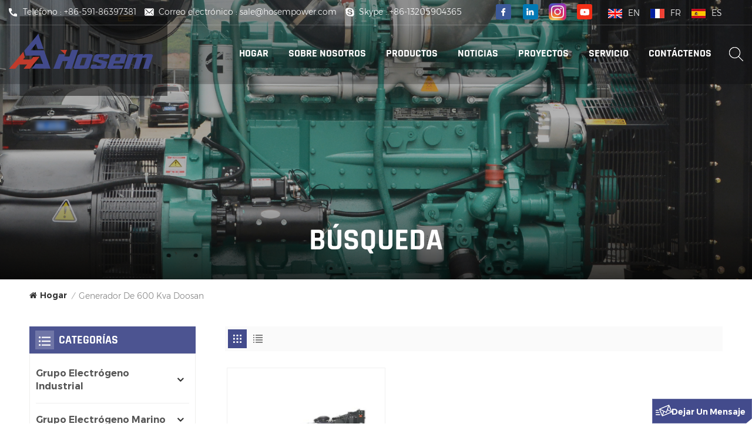

--- FILE ---
content_type: text/html; charset=UTF-8
request_url: https://es.hosempower.com/600-kva-generator-doosan_sp
body_size: 10980
content:
<!DOCTYPE html PUBLIC "-//W3C//DTD XHTML 1.0 Transitional//EN" "http://www.w3.org/TR/xhtml1/DTD/xhtml1-transitional.dtd">
<html xmlns="http://www.w3.org/1999/xhtml">
<head>
    <meta http-equiv="X-UA-Compatible" content="IE=edge">
    <meta name="viewport" content="width=device-width, initial-scale=1.0">
    <meta http-equiv="Content-Type" content="text/html; charset=utf-8" />
    <meta http-equiv="X-UA-Compatible" content="IE=edge,Chrome=1" />
    <meta http-equiv="X-UA-Compatible" content="IE=9" />
    <meta http-equiv="Content-Type" content="text/html; charset=utf-8" />
                <title>Generador de 600 kva Doosan Fabricantes,Generador de 600 kva Doosan Proveedores,Generador de 600 kva Doosan Precio
</title>
        <meta name="keywords" content="China Generador de 600 kva Doosan,Generador de 600 kva Doosan en venta
" />
        <meta name="description" content="En hosempower.com,suministramos Generador de 600 kva Doosan a precios competitivos y de alta calidad. ¡Póngase en contacto con nosotros hoy!
" />
            
                <link rel="canonical" href="https://" />
        <meta property="og:image" content=""/>
            <link href="/uploadfile/userimg/7540fd5e42a4d551ce81e884789a60b8.png" rel="shortcut icon"  />
                <link rel="alternate" hreflang="en" href="https://www.hosempower.com/600-kva-generator-doosan_sp" />
            <link rel="alternate" hreflang="fr" href="https://fr.hosempower.com/600-kva-generator-doosan_sp" />
            <link rel="alternate" hreflang="es" href="https://es.hosempower.com/600-kva-generator-doosan_sp" />
        <link rel="alternate" href="https://www.hosempower.com/600-kva-generator-doosan_sp" hreflang="x-default" />

    <link type="text/css" rel="stylesheet" href="/template/css/bootstrap.css">
    <link type="text/css" rel="stylesheet" href="/template/css/style.css">
    <script type="text/javascript" src="/template/js/jquery-1.8.3.js"></script>
    <script type="text/javascript" src="/js/front/common.js"></script>
    <script type="text/javascript" src="/template/js/bootstrap.min.js"></script>
    <script type="text/javascript" src="/template/js/swiper.min.js"></script>
    <script type="text/javascript" src="/template/js/bootstrap-touch-slider.js"></script>
    <script type="text/javascript">
        //fixed-nav
        $(document).on("scroll",function(){
            if($(document).scrollTop()>20){
                $("header").removeClass("large").addClass("small");
            }
            else{
                $("header").removeClass("small").addClass("large");
            }
        });
    </script>

    <!--[if ie9]
    <script src="/template/js/html5shiv.min.js"></script>
    <script src="/template/js/respond.min.js"></script>
    -->

    <!--[if IE 8]>
    <script src="https://oss.maxcdn.com/libs/html5shiv/3.7.0/html5shiv.js"></script>
    <script src="https://oss.maxcdn.com/libs/respond.js/1.3.0/respond.min.js"></script>
    <![endif]-->

    <script>
        if( /Android|webOS|iPhone|iPad|iPod|BlackBerry|IEMobile|Opera Mini/i.test(navigator.userAgent) ) {
            $(function () {
                $('.phone img').attr("style","");
                $(".phone img").attr("width","");
                $(".phone img").attr("height","");

            })
        }

    </script>
    <!-- Google Tag Manager -->
<script>(function(w,d,s,l,i){w[l]=w[l]||[];w[l].push({'gtm.start':
new Date().getTime(),event:'gtm.js'});var f=d.getElementsByTagName(s)[0],
j=d.createElement(s),dl=l!='dataLayer'?'&l='+l:'';j.async=true;j.src=
'https://www.googletagmanager.com/gtm.js?id='+i+dl;f.parentNode.insertBefore(j,f);
})(window,document,'script','dataLayer','GTM-MKZ99JT');</script>
<!-- End Google Tag Manager --></head>
<body>

<!-- Google Tag Manager (noscript) -->
<noscript><iframe src="https://www.googletagmanager.com/ns.html?id=GTM-MKZ99JT"
height="0" width="0" style="display:none;visibility:hidden"></iframe></noscript>
<!-- End Google Tag Manager (noscript) -->    <header class="large">
    <div class="head_top clearfix">
        <div class="container">
            <div class="clearfix">


                <ul class="head_con">
                    <li>
                        <div class="icon"><i style="background-position: -144px -147px;"></i></div>
                        <p>Teléfono : <a rel="nofollow" href="Tel:+86-591-86397381">+86-591-86397381</a></p>
                    </li>
                                        <li>
                        <div class="icon"><i style="background-position: -174px -147px;"></i></div>
                        <p>Correo electrónico : <a rel="nofollow" target="_blank" href="mailto:sale@hosempower.com">sale@hosempower.com</a></p>
                    </li>
                                                            <li>
                        <div class="icon"><i style="background-position: -201px -147px;"></i></div>
                        <p>Skype : <a rel="nofollow" target="_blank" href="skype:+86-13205904365?chat">+86-13205904365</a></p>
                    </li>
                                    </ul>

                <div class="head_lan">
                                           <a href="https://www.hosempower.com/600-kva-generator-doosan_sp"><img src="/template/images/en.jpg" /><span>en</span></a>
                                           <a href="https://fr.hosempower.com/600-kva-generator-doosan_sp"><img src="/template/images/fr.jpg" /><span>fr</span></a>
                                           <a href="https://es.hosempower.com/600-kva-generator-doosan_sp"><img src="/template/images/es.jpg" /><span>es</span></a>
                                    </div>

                <ul class="social_icons">
                                                                                            <li class=""><a href="https://www.facebook.com/dieselgeneratorsetsupplier" target="_blank" rel="nofollow"><img src="/uploadfile/friendlink/9cc8de86f369145e093f2c2d34b08654.png" /></a></li>
                                                    <li class=""><a href="https://www.linkedin.com/company/fuzhou-hosem-power-co-ltd/" target="_blank" rel="nofollow"><img src="/uploadfile/friendlink/66fb71e707ed1de5c2f819d838ef4df7.png" /></a></li>
                                                    <li class=""><a href=" https://www.instagram.com/invites/contact/?i=12ac84uhkeck6&utm_content=mrd1ubp" target="_blank" rel="nofollow"><img src="/uploadfile/friendlink/a63e4d5dae53557500fa34138802a365.png" /></a></li>
                                                    <li class=""><a href="https://www.youtube.com/channel/UC85jNIqfMMrN5ktjTSWkeXA" target="_blank" rel="nofollow"><img src="/uploadfile/friendlink/bd9f7f9c7b4cacc2dd59c7e3663a4a41.png" /></a></li>
                                                            </ul>

            </div>


        </div>
    </div>
        <div class="header clearfix">
        <div class="container clearfix">
            <div class="">
                <div class="search_box">
                    <div class="attr-nav">
                        <a class="search" href="#"><i></i></a>
                    </div>
                    <div class="top-search clearfix">
                        <div class="input-group">
                            <div class="header_search clearfix">
                                <input name="search_keyword" onkeydown="javascript:enterIn(event);" type="text" class="form-control" placeholder="Búsqueda...">
                                <input  type="submit" class="search_btn btn_search1" value="">
                            </div>
                            <span class="input-group-addon close-search"><i class="fa fa-times"></i></span>
                        </div>
                    </div>
                </div>
                <div class="select">
                    <a href="javascript:;" class="select-trigger" data-modal="modal-lan"><i></i>Consigue una cotización</a>
                </div>

                <!--手机端隐藏-->

                <div class="mainmenu-area">
                    <div class="mainmenu-left visible-lg visible-md">
                        <div class="mainmenu">
                            <nav>
                                <ul class="clearfix">
                                    <li><a href="/">Hogar</a></li>

                                                                            <li><a href="/about-us_d1">Sobre nosotros
</a>
                                                                                      </li>
                                    
                                    <li class="product_menu_list  product_vmegamenu"><a href="/products">productos</a>
                                        <div class="vmegamenu">
                                            <ul class="vmegamenu_box cleafix">
                                                                                                    <li class="has-menu">
                                                        <div class="top">
															<a href="/industrial-generator-set_c1" class="image"><img src="/uploadfile/category/3a47af419ebce7813264874a4a0b56c2.jpg" alt="grupo electrógeno industrial
" ></a>
                                                            <a class="title" href="/industrial-generator-set_c1">grupo electrógeno industrial
</a>
                                                        </div>
                                                                                                                    <ul class="vmegamenu02">
                                                                                                                                    <li><a href="/cummins-generator_c5">Cummins
</a>

                                                                    </li>
                                                                                                                                    <li><a href="/perkins-generator_c6">Perkins
</a>

                                                                    </li>
                                                                                                                                    <li><a href="/deutz-generator_c7">Deutz
</a>

                                                                    </li>
                                                                                                                                    <li><a href="/doosan-generator_c8">Doosan
</a>

                                                                    </li>
                                                                                                                                    <li><a href="/mitsubishi-generator_c9">mitsubishi
</a>

                                                                    </li>
                                                                                                                                    <li><a href="/volvo-generator_c10">volvo
</a>

                                                                    </li>
                                                                                                                                    <li><a href="/isuzu-generator_c11">Isuzu
</a>

                                                                    </li>
                                                                                                                                    <li><a href="/kubota-generator_c12">Kubota
</a>

                                                                    </li>
                                                                                                                                    <li><a href="/sdec-generator_c13">SDEC
</a>

                                                                    </li>
                                                                                                                                    <li><a href="/weichai-generator_c14">Weichai
</a>

                                                                    </li>
                                                                                                                                    <li><a href="/faw-generator_c15">FAW
</a>

                                                                    </li>
                                                                                                                                    <li><a href="/yangdong-generator_c28">yangdong
</a>

                                                                    </li>
                                                                                                                                    <li><a href="/ricardo-generator_c16">ricardo
</a>

                                                                    </li>
                                                                                                                            </ul>
                                                                                                            </li>
                                                                                                    <li class="has-menu">
                                                        <div class="top">
															<a href="/marine-generator-set_c2" class="image"><img src="/uploadfile/category/7c23f8f55b15758018925858d07a3b11.jpg" alt="grupo electrógeno marino
" ></a>
                                                            <a class="title" href="/marine-generator-set_c2">grupo electrógeno marino
</a>
                                                        </div>
                                                                                                                    <ul class="vmegamenu02">
                                                                                                                                    <li><a href="/cummins-marine-generator_c17">Cummins
</a>

                                                                    </li>
                                                                                                                                    <li><a href="/yanmar-marine-generator_c19">Yanmar
</a>

                                                                    </li>
                                                                                                                                    <li><a href="/weichai-marine-generator_c18">Weichai
</a>

                                                                    </li>
                                                                                                                                    <li><a href="/raywin-marine-generator_c22">Raywin
</a>

                                                                    </li>
                                                                                                                            </ul>
                                                                                                            </li>
                                                                                                    <li class="has-menu">
                                                        <div class="top">
															<a href="/portable-generator-set_c3" class="image"><img src="/uploadfile/category/185e51c0f625f860e888bfdcccc32b49.jpg" alt="grupo electrógeno portátil
" ></a>
                                                            <a class="title" href="/portable-generator-set_c3">grupo electrógeno portátil
</a>
                                                        </div>
                                                                                                                    <ul class="vmegamenu02">
                                                                                                                                    <li><a href="/petrol-0-7kw-10kw_c21">Gasolina 0,7kW-10kW
</a>

                                                                    </li>
                                                                                                                                    <li><a href="/diesel-2-8kw-10kw_c20">Diésel 2,8kW-10kW
</a>

                                                                    </li>
                                                                                                                            </ul>
                                                                                                            </li>
                                                                                                    <li class="has-menu">
                                                        <div class="top">
															<a href="/customized-generator-set_c4" class="image"><img src="/uploadfile/category/fb4127574bcf4e168a1f26cb4f4e2563.jpg" alt="grupo electrógeno personalizado
" ></a>
                                                            <a class="title" href="/customized-generator-set_c4">grupo electrógeno personalizado
</a>
                                                        </div>
                                                                                                                    <ul class="vmegamenu02">
                                                                                                                                    <li><a href="/high-voltage-generator_c23">Alto voltaje
</a>

                                                                    </li>
                                                                                                                                    <li><a href="/parallel-generator_c24">Paralela
</a>

                                                                    </li>
                                                                                                                                    <li><a href="/mobile-trailer-generator_c26">Tráiler móvil
</a>

                                                                    </li>
                                                                                                                                    <li><a href="/super-silent-generator_c25">Súper silencioso
</a>

                                                                    </li>
                                                                                                                                    <li><a href="/containerized-generator_c27">en contenedores
</a>

                                                                    </li>
                                                                                                                            </ul>
                                                                                                            </li>
                                                                                            </ul>
                                        </div>
                                    </li>

                                                                        <li><a href="/news_nc1">Noticias
</a>
                                                                            </li>

                                                                        <li><a href="/projects_nc2">Proyectos
</a>
                                                                            </li>

                                                                            <li><a href="/service_d3">Servicio
</a>
                                                                                            <ul class="vmegamenu">
                                                                                                            <li><a href="/data-center_d19">Centro de datos
</a></li>
                                                                                                            <li><a href="/frequent-asked-question_d20">Frequent Asked Question</a></li>
                                                                                                    </ul>
                                                                                    </li>
                                                                                                                <li><a href="/contact-us_d2">Contáctenos
</a>
                                                                                    </li>
                                                                    </ul>
                            </nav>
                        </div>
                    </div>
                </div>
                <!---->
                                    <div id="logo">
                                                    <a href="/"><img alt="Fuzhou Hosem Power Co., Ltd." src="/uploadfile/userimg/0ab56af45b520d80dab6e692620cdf4f.png" /></a>
                                            </div>
                    
                <div class="wrapper">
                    <nav id="main-nav">
                        <ul class="first-nav">
                            <li><a href="/">Hogar</a></li>
                        </ul>
                        <ul class="second-nav">
                                                            <li><a href="/about-us_d1">Sobre nosotros
</a>
                                                                    </li>
                            
                            <li><a href="/products">productos</a>
                                <ul class="nav_child">
                                                                            <li>
                                            <a href="/industrial-generator-set_c1">grupo electrógeno industrial
</a>
                                                                                            <ul>
                                                                                                            <li><a href="/cummins-generator_c5">Cummins
</a></li>
                                                                                                            <li><a href="/perkins-generator_c6">Perkins
</a></li>
                                                                                                            <li><a href="/deutz-generator_c7">Deutz
</a></li>
                                                                                                            <li><a href="/doosan-generator_c8">Doosan
</a></li>
                                                                                                            <li><a href="/mitsubishi-generator_c9">mitsubishi
</a></li>
                                                                                                            <li><a href="/volvo-generator_c10">volvo
</a></li>
                                                                                                            <li><a href="/isuzu-generator_c11">Isuzu
</a></li>
                                                                                                            <li><a href="/kubota-generator_c12">Kubota
</a></li>
                                                                                                            <li><a href="/sdec-generator_c13">SDEC
</a></li>
                                                                                                            <li><a href="/weichai-generator_c14">Weichai
</a></li>
                                                                                                            <li><a href="/faw-generator_c15">FAW
</a></li>
                                                                                                            <li><a href="/yangdong-generator_c28">yangdong
</a></li>
                                                                                                            <li><a href="/ricardo-generator_c16">ricardo
</a></li>
                                                                                                    </ul>
                                                                                    </li>
                                                                            <li>
                                            <a href="/marine-generator-set_c2">grupo electrógeno marino
</a>
                                                                                            <ul>
                                                                                                            <li><a href="/cummins-marine-generator_c17">Cummins
</a></li>
                                                                                                            <li><a href="/yanmar-marine-generator_c19">Yanmar
</a></li>
                                                                                                            <li><a href="/weichai-marine-generator_c18">Weichai
</a></li>
                                                                                                            <li><a href="/raywin-marine-generator_c22">Raywin
</a></li>
                                                                                                    </ul>
                                                                                    </li>
                                                                            <li>
                                            <a href="/portable-generator-set_c3">grupo electrógeno portátil
</a>
                                                                                            <ul>
                                                                                                            <li><a href="/petrol-0-7kw-10kw_c21">Gasolina 0,7kW-10kW
</a></li>
                                                                                                            <li><a href="/diesel-2-8kw-10kw_c20">Diésel 2,8kW-10kW
</a></li>
                                                                                                    </ul>
                                                                                    </li>
                                                                            <li>
                                            <a href="/customized-generator-set_c4">grupo electrógeno personalizado
</a>
                                                                                            <ul>
                                                                                                            <li><a href="/high-voltage-generator_c23">Alto voltaje
</a></li>
                                                                                                            <li><a href="/parallel-generator_c24">Paralela
</a></li>
                                                                                                            <li><a href="/mobile-trailer-generator_c26">Tráiler móvil
</a></li>
                                                                                                            <li><a href="/super-silent-generator_c25">Súper silencioso
</a></li>
                                                                                                            <li><a href="/containerized-generator_c27">en contenedores
</a></li>
                                                                                                    </ul>
                                                                                    </li>
                                    
                                </ul>
                            </li>

                                                            <li><a href="/service_d3">Servicio
</a>
                                                                            <ul class="nav_child">
                                                                                            <li><a href="/data-center_d19">Centro de datos
</a></li>
                                                                                            <li><a href="/frequent-asked-question_d20">Frequent Asked Question</a></li>
                                                                                    </ul>
                                                                    </li>
                            
                                                            <li><a href="/10-_d4">10+
</a>
                                                                    </li>
                            
                            <li><a href="/products">productos</a>
                                <ul class="nav_child">
                                                                            <li>
                                            <a href="/industrial-generator-set_c1">grupo electrógeno industrial
</a>
                                                                                            <ul>
                                                                                                            <li><a href="/cummins-generator_c5">Cummins
</a></li>
                                                                                                            <li><a href="/perkins-generator_c6">Perkins
</a></li>
                                                                                                            <li><a href="/deutz-generator_c7">Deutz
</a></li>
                                                                                                            <li><a href="/doosan-generator_c8">Doosan
</a></li>
                                                                                                            <li><a href="/mitsubishi-generator_c9">mitsubishi
</a></li>
                                                                                                            <li><a href="/volvo-generator_c10">volvo
</a></li>
                                                                                                            <li><a href="/isuzu-generator_c11">Isuzu
</a></li>
                                                                                                            <li><a href="/kubota-generator_c12">Kubota
</a></li>
                                                                                                            <li><a href="/sdec-generator_c13">SDEC
</a></li>
                                                                                                            <li><a href="/weichai-generator_c14">Weichai
</a></li>
                                                                                                            <li><a href="/faw-generator_c15">FAW
</a></li>
                                                                                                            <li><a href="/yangdong-generator_c28">yangdong
</a></li>
                                                                                                            <li><a href="/ricardo-generator_c16">ricardo
</a></li>
                                                                                                    </ul>
                                                                                    </li>
                                                                            <li>
                                            <a href="/marine-generator-set_c2">grupo electrógeno marino
</a>
                                                                                            <ul>
                                                                                                            <li><a href="/cummins-marine-generator_c17">Cummins
</a></li>
                                                                                                            <li><a href="/yanmar-marine-generator_c19">Yanmar
</a></li>
                                                                                                            <li><a href="/weichai-marine-generator_c18">Weichai
</a></li>
                                                                                                            <li><a href="/raywin-marine-generator_c22">Raywin
</a></li>
                                                                                                    </ul>
                                                                                    </li>
                                                                            <li>
                                            <a href="/portable-generator-set_c3">grupo electrógeno portátil
</a>
                                                                                            <ul>
                                                                                                            <li><a href="/petrol-0-7kw-10kw_c21">Gasolina 0,7kW-10kW
</a></li>
                                                                                                            <li><a href="/diesel-2-8kw-10kw_c20">Diésel 2,8kW-10kW
</a></li>
                                                                                                    </ul>
                                                                                    </li>
                                                                            <li>
                                            <a href="/customized-generator-set_c4">grupo electrógeno personalizado
</a>
                                                                                            <ul>
                                                                                                            <li><a href="/high-voltage-generator_c23">Alto voltaje
</a></li>
                                                                                                            <li><a href="/parallel-generator_c24">Paralela
</a></li>
                                                                                                            <li><a href="/mobile-trailer-generator_c26">Tráiler móvil
</a></li>
                                                                                                            <li><a href="/super-silent-generator_c25">Súper silencioso
</a></li>
                                                                                                            <li><a href="/containerized-generator_c27">en contenedores
</a></li>
                                                                                                    </ul>
                                                                                    </li>
                                    
                                </ul>
                            </li>

                                                        <li><a href="/news_nc1">Noticias
</a>
                                                            </li>

                                                        <li><a href="/projects_nc2">Proyectos
</a>
                                                            </li>

                                                            <li><a href="/service_d3">Servicio
</a>
                                                                            <ul class="nav_child">
                                                                                            <li><a href="/data-center_d19">Centro de datos
</a></li>
                                                                                            <li><a href="/frequent-asked-question_d20">Frequent Asked Question</a></li>
                                                                                    </ul>
                                                                    </li>
                            
                                                            <li><a href="/contact-us_d2">Contáctenos
</a>
                                                                    </li>
                                                    </ul>
                        <ul class="select_contact">
                            <li><a rel="nofollow" href="/contact-us_d2" class="main_more">Consigue una cotización</a></li>
                        </ul>
                        <ul class="select_lan clearfix">
                            <li class="title">Seleccione el idioma <i class="fa fa-angle-double-down"></i></li>
                                                            <li><a href="https://www.hosempower.com/600-kva-generator-doosan_sp"><img src="/template/images/en.jpg" /><p>English</p></a></li>
                                                            <li><a href="https://fr.hosempower.com/600-kva-generator-doosan_sp"><img src="/template/images/fr.jpg" /><p>français</p></a></li>
                                                            <li><a href="https://es.hosempower.com/600-kva-generator-doosan_sp"><img src="/template/images/es.jpg" /><p>español</p></a></li>
                                                    </ul>
                        <ul class="social_icons">
                            <li class="title">Cuota <i class="fa fa-angle-double-down"></i></li>
                                                                                                                            <li><a href="https://www.facebook.com/dieselgeneratorsetsupplier" target="_blank" rel="nofollow"><img src="/uploadfile/friendlink/9cc8de86f369145e093f2c2d34b08654.png" /></a></li>
                                                                    <li><a href="https://www.linkedin.com/company/fuzhou-hosem-power-co-ltd/" target="_blank" rel="nofollow"><img src="/uploadfile/friendlink/66fb71e707ed1de5c2f819d838ef4df7.png" /></a></li>
                                                                    <li><a href=" https://www.instagram.com/invites/contact/?i=12ac84uhkeck6&utm_content=mrd1ubp" target="_blank" rel="nofollow"><img src="/uploadfile/friendlink/a63e4d5dae53557500fa34138802a365.png" /></a></li>
                                                                    <li><a href="https://www.youtube.com/channel/UC85jNIqfMMrN5ktjTSWkeXA" target="_blank" rel="nofollow"><img src="/uploadfile/friendlink/bd9f7f9c7b4cacc2dd59c7e3663a4a41.png" /></a></li>
                                                                                    </ul>
                    </nav>

                    <a class="toggle">
                        <span></span>
                        <span></span>
                        <span></span>
                    </a>
                </div>


            </div>
        </div>
    </div>

</header>
<!--手机端隐藏-->
<div class="select-modal" id="modal-lan">
    <div class="select-content">
        <div class="main clearfix">
            <div class="select_image col-sm-6 col-xs-12">
                <img src="/template/images/inquiry_img.jpg" alt="">
            </div>
            <div class="send_column col-sm-6 col-xs-12">
                <div class="select_title">
                    <em>Dejar un mensaje
</em>
                    <div class="text">Si está interesado en nuestros productos y desea conocer más detalles, deje un mensaje aquí, le responderemos tan pronto como podamos.
</div>
                </div>
                <form role="form" action="/inquiry/addinquiry" method="post" name="email_form" id="email_form2">
                    <input type="hidden" name="msg_title" value="Leave a Message" class="meInput" />
                    <input type="hidden" name="msg_fromurl" value="/600-kva-generator-doosan_sp" class="meInput" />
                    <ul class="clearfix">
                        <li class="">
                            <span class="ms_e"><input type="text" name="msg_email" id="msg_email" class="meInput" placeholder="* Tu correo electrónico :"></span>
                        </li>
                        <li class="">
                            <span class="ms_p"><input type="text" name="msg_tel" id="msg_phone" class="meInput" placeholder="Teléfono/Whatsapp"></span>
                        </li>
                        <li class=" meText">
                            <span class="ms_m"><textarea id="meText" placeholder="* Ingrese los detalles del producto (como color, tamaño, materiales, etc.) y otros requisitos específicos para recibir una cotización precisa.
" maxlength="3000" name="msg_content"></textarea></span>
                        </li>
                                                <div class="clearfix"></div>
                    </ul>
                    <span class="send"><input type="submit" value="">Enviar
</span>
                </form>
            </div>
        </div>
        <button class="select-close"><i></i></button>
    </div>
</div>
<div class="select-overlay"></div>
<!---->
<div class="height"></div>    <div class="page_banner">
        <div class="ovrly"></div>
            
                        <a href="javascript:void(0);"></a>
            <img src="/uploadfile/bannerimg/1657786679731.jpg" alt="Engaging in Generator More Than 15 Years">
                    <div class="main_title">
            <div class="container">
                <div class="row">
                    <em>Búsqueda</em>
                </div>
            </div>
        </div>
    </div>

    <div class="page_section clearfix">
        <div class="container">
            <div class="row">
                <div class="breadcrumb clearfix">
                    <a class="home" href="/" title="Return to Home"><i class="fa fa-home"></i>Hogar</a>
                    <i>/</i>
                    <h2>Generador de 600 kva Doosan</h2>
                </div>
            </div>
        </div>
        <div class="container">
            <div class="row">
                <div class="page-right clearfix">
                                                                <div class="main">
                            <div id="cbp-vm" class="cbp-vm-switcher cbp-vm-view-grid">
                                <div class="cbp-vm-options clearfix">
                                    <a href="#" class="cbp-vm-icon cbp-vm-grid cbp-vm-selected" data-view="cbp-vm-view-grid">
                                        <svg fill="currentColor" preserveAspectRatio="xMidYMid meet" height="1em" width="1em" viewBox="0 0 16 16" title="Grid" style="vertical-align:middle"><title>Grid</title><g><path d="M1,3.80447821 L1,1 L3.80447821,1 L3.80447821,3.80447821 L1,3.80447821 Z M6.5977609,3.80447821 L6.5977609,1 L9.4022391,1 L9.4022391,3.80447821 L6.5977609,3.80447821 Z M12.1955218,3.80447821 L12.1955218,1 L15,1 L15,3.80447821 L12.1955218,3.80447821 Z M1,9.4022391 L1,6.59706118 L3.80447821,6.59706118 L3.80447821,9.4022391 L1,9.4022391 Z M6.5977609,9.4022391 L6.5977609,6.5977609 L9.4022391,6.5977609 L9.4022391,9.4022391 L6.5977609,9.4022391 Z M12.1955218,9.4022391 L12.1955218,6.59706118 L15,6.59706118 L15,9.4022391 L12.1955218,9.4022391 Z M1,14.9993003 L1,12.1948221 L3.80447821,12.1948221 L3.80447821,14.9993003 L1,14.9993003 Z M6.5977609,14.9993003 L6.5977609,12.1948221 L9.4022391,12.1948221 L9.4022391,14.9993003 L6.5977609,14.9993003 Z M12.1955218,14.9993003 L12.1955218,12.1948221 L15,12.1948221 L15,14.9993003 L12.1955218,14.9993003 Z"></path></g></svg>
                                    </a>
                                    <a href="#" class="cbp-vm-icon cbp-vm-list" data-view="cbp-vm-view-list">
                                        <svg fill="currentColor" preserveAspectRatio="xMidYMid meet" height="1em" width="1em" viewBox="0 0 16 16" title="List" style="vertical-align:middle"><title>List</title><g><path d="M0,3 L0,1 L2,1 L2,3 L0,3 Z M0,7 L0,5 L2,5 L2,7 L0,7 Z M0,11 L0,9 L2,9 L2,11 L0,11 Z M0,15 L0,13 L2,13 L2,15 L0,15 Z M4,3 L4,1 L16,1 L16,3 L4,3 Z M4,7 L4,5 L16,5 L16,7 L4,7 Z M4,11 L4,9 L16,9 L16,11 L4,11 Z M4,15 L4,13 L16,13 L16,15 L4,15 Z"></path></g></svg>
                                    </a>
                                </div>

                                <ul class="wow clearfix">
                                                                            <li class="wow"><div class="clearfix">
                                                <div class="border"></div>
                                                <div class="cbp-vm-image">
                                                    <a class="link" href="/open-type-diesel-generator-set-powered-by-doosan_p13.html"></a>
                                                    <img alt="Doosan genset open fream" src="/uploadfile/202207/05/92697b9310fa72ce725245f5ec9fff3a_small.jpg" />                                                    <div class="cbp-vm-details"><ol>
 <li style="line-height: 2; text-align: justify;">
  <span style="font-family: arial, helvetica, sans-serif; font-size: 14px;">
   Montaje por Cummins motor nuevo a estrenar y alternador monorodamiento a estrenar con IP23, clase H. Opciones alternador Marcas: Stamford, Leroy Somer, Marathon, Mecc Alte, Hosem, etc.
  </span>
 </li>
 <li style="line-height: 2; text-align: justify;">
  <span style="font-family: arial, helvetica, sans-serif; font-size: 14px;">
   Acero resistente como placa base con depósito de combustible de 8 horas de funcionamiento.
  </span>
 </li>
 <li style="line-height: 2; text-align: justify;">
  <span style="font-family: arial, helvetica, sans-serif; font-size: 14px;">
   El nivel de ruido extremadamente bajo, la cubierta está hecha de chapa laminada en frío de 2 mm, rellena con silenciador de algodón ignífugo de 3 cm de espesor, grupo electrógeno completo con silenciador de tipo industrial de alta resistencia con fuelle y codo flexibles.
  </span>
 </li>
 <li style="line-height: 2; text-align: justify;">
  <span style="font-family: arial, helvetica, sans-serif; font-size: 14px;">
   Amortiguador de vibraciones entre motor/alternador y bastidor base
  </span>
 </li>
 <li style="line-height: 2; text-align: justify;">
  <span style="font-family: arial, helvetica, sans-serif; font-size: 14px;">
   Disyuntor de 3 polos.
  </span>
 </li>
 <li style="line-height: 2; text-align: justify;">
  <span style="font-family: arial, helvetica, sans-serif; font-size: 14px;">
   Opciones Marcas de controladores: UK Deepsea, Czech ComAp, CN Smartgen, etc.
  </span>
 </li>
 <li style="line-height: 2; text-align: justify;">
  <span style="font-family: arial, helvetica, sans-serif; font-size: 14px;">
   Función de protección de rango completo y función de apagado de alarma
  </span>
 </li>
 <li style="line-height: 2; text-align: justify;">
  <span style="font-family: arial, helvetica, sans-serif; font-size: 14px;">
   Cumple con la norma nacional ISO8528 y la norma de calidad ISO9001.
  </span>
 </li>
</ol>
</div>

                                                </div>
                                                <div class="cbp-list-center clearfix">
                                                    <div class="cbp-list-left">
                                                        <a class="cbp-title" href="/open-type-diesel-generator-set-powered-by-doosan_p13.html">Grupo electrógeno diésel de tipo abierto con tecnología Doosan
</a>
                                                                                                                                                                            <ul class="post_blog_tag">
                                                                <p><i class="fa fa-tags"></i>Etiquetas :</p>
                                                                                                                                    <li><a href="/doosan-generator_sp">Generador Doosan</a></li>
                                                                                                                                    <li><a href="/industrial-gen-set-doosan-engine_sp">Motor doosan de grupo electrógeno industrial</a></li>
                                                                                                                                    <li><a href="/prime-power-generator-500kw_sp">generador de energía principal 500kW</a></li>
                                                                                                                                    <li><a href="/750-kva-generator-doosan_sp">Generador de 750 kva Doosan</a></li>
                                                                                                                                    <li><a href="/600-kva-generator-doosan_sp">Generador de 600 kva Doosan</a></li>
                                                                                                                                    <li><a href="/dg-generator-doosan-south-korean_sp">generador dg doosan corea del sur</a></li>
                                                                                                                            </ul>
                                                                                                                <div class="more"><a class="main_more" href="/open-type-diesel-generator-set-powered-by-doosan_p13.html">Ver detalles</a></div>
                                                    </div>
                                                </div>
                                            </div></li>
                                    
                                </ul>
                            </div>
                        </div>
                        <script type="text/javascript" src="/template/js/cbpViewModeSwitch.js"></script>
                                        <div class="page_num clearfix">
                        

                                                 <p>Un total de <strong>1</strong> paginas</p>
                    </div>
                </div>
                <div class="page-left clearfix">
    <div class="left_fixed"><div class="left_fixed_box">
            <div id="right_column" class="left-cat column clearfix">
                <section class="block blockcms column_box">
                    <div class="fot_title"><em>Categorías</em><span></span><i class="column_icon_toggle icon-plus-sign"></i></div>
                    <div class="block_content toggle_content">
                        <ul class="mtree">
                                                            <li ><b></b>
                                    <div>
                                        <a class="title" href="/industrial-generator-set_c1">grupo electrógeno industrial
</a>
                                    </div>

                                                                            <ul>
                                                                                            <li><b></b><a href="/cummins-generator_c5">Cummins
</a>
                                                                                                    </li>
                                                                                            <li><b></b><a href="/perkins-generator_c6">Perkins
</a>
                                                                                                    </li>
                                                                                            <li><b></b><a href="/deutz-generator_c7">Deutz
</a>
                                                                                                    </li>
                                                                                            <li><b></b><a href="/doosan-generator_c8">Doosan
</a>
                                                                                                    </li>
                                                                                            <li><b></b><a href="/mitsubishi-generator_c9">mitsubishi
</a>
                                                                                                    </li>
                                                                                            <li><b></b><a href="/volvo-generator_c10">volvo
</a>
                                                                                                    </li>
                                                                                            <li><b></b><a href="/isuzu-generator_c11">Isuzu
</a>
                                                                                                    </li>
                                                                                            <li><b></b><a href="/kubota-generator_c12">Kubota
</a>
                                                                                                    </li>
                                                                                            <li><b></b><a href="/sdec-generator_c13">SDEC
</a>
                                                                                                    </li>
                                                                                            <li><b></b><a href="/weichai-generator_c14">Weichai
</a>
                                                                                                    </li>
                                                                                            <li><b></b><a href="/faw-generator_c15">FAW
</a>
                                                                                                    </li>
                                                                                            <li><b></b><a href="/yangdong-generator_c28">yangdong
</a>
                                                                                                    </li>
                                                                                            <li><b></b><a href="/ricardo-generator_c16">ricardo
</a>
                                                                                                    </li>
                                                                                    </ul>
                                                                    </li>
                                                            <li ><b></b>
                                    <div>
                                        <a class="title" href="/marine-generator-set_c2">grupo electrógeno marino
</a>
                                    </div>

                                                                            <ul>
                                                                                            <li><b></b><a href="/cummins-marine-generator_c17">Cummins
</a>
                                                                                                    </li>
                                                                                            <li><b></b><a href="/yanmar-marine-generator_c19">Yanmar
</a>
                                                                                                    </li>
                                                                                            <li><b></b><a href="/weichai-marine-generator_c18">Weichai
</a>
                                                                                                    </li>
                                                                                            <li><b></b><a href="/raywin-marine-generator_c22">Raywin
</a>
                                                                                                    </li>
                                                                                    </ul>
                                                                    </li>
                                                            <li ><b></b>
                                    <div>
                                        <a class="title" href="/portable-generator-set_c3">grupo electrógeno portátil
</a>
                                    </div>

                                                                            <ul>
                                                                                            <li><b></b><a href="/petrol-0-7kw-10kw_c21">Gasolina 0,7kW-10kW
</a>
                                                                                                    </li>
                                                                                            <li><b></b><a href="/diesel-2-8kw-10kw_c20">Diésel 2,8kW-10kW
</a>
                                                                                                    </li>
                                                                                    </ul>
                                                                    </li>
                                                            <li ><b></b>
                                    <div>
                                        <a class="title" href="/customized-generator-set_c4">grupo electrógeno personalizado
</a>
                                    </div>

                                                                            <ul>
                                                                                            <li><b></b><a href="/high-voltage-generator_c23">Alto voltaje
</a>
                                                                                                    </li>
                                                                                            <li><b></b><a href="/parallel-generator_c24">Paralela
</a>
                                                                                                    </li>
                                                                                            <li><b></b><a href="/mobile-trailer-generator_c26">Tráiler móvil
</a>
                                                                                                    </li>
                                                                                            <li><b></b><a href="/super-silent-generator_c25">Súper silencioso
</a>
                                                                                                    </li>
                                                                                            <li><b></b><a href="/containerized-generator_c27">en contenedores
</a>
                                                                                                    </li>
                                                                                    </ul>
                                                                    </li>
                                                    </ul>
                    </div>
                </section>
            </div>
            <script type="text/javascript" src="/template/js/left-mtree.js"></script>
                        <div class="left-adv clearfix hidden-xs" style="background-image:url(/uploadfile/single/6d30f1036fcc39b3b70ad84c481a8080.jpg)">
                <div class="ovrly"></div>
                <div class="main">
                    <a href="/contact-us_d2" class="title">como podemos ayudarte
</a>
                    <div class="text">
 Puede ponerse en contacto con nosotros de cualquier manera que sea conveniente para usted. Estamos disponibles 24/7 a través de correo electrónico o teléfono.

</div>
                    <a href="/contact-us_d2" class="main_more">Contáctenos</a>
                </div>
            </div>
            <div id="right_column" class="left-pro column clearfix">
                <section class="block blockcms column_box">
                    <div class="fot_title"><span></span><em>nuevos productos</em><i class="column_icon_toggle icon-plus-sign"></i></div>
                    <div class="block_content toggle_content">
                        <ul class="list clearfix">
                                                            <li><div class="box clearfix">
                                        <a class="image" href="/soundproof-diesel-generator-powered-by-cummins_p8.html"><img alt="Cummins generator set" src="/uploadfile/202206/29/76774aedf94f5e7c67a3fe17672accf9_small.jpg" /></a>
                                        <div class="main">
                                            <a href="/soundproof-diesel-generator-powered-by-cummins_p8.html" class="title">Generador diesel insonorizado impulsado por Cummins
</a>
                                            <a rel="nofollow" href="/soundproof-diesel-generator-powered-by-cummins_p8.html" class="more"><i></i></a>
                                        </div>
                                    </div></li>
                                                            <li><div class="box clearfix">
                                        <a class="image" href="/sound-proof-diesel-generator-powered-by-deutz_p7.html"><img alt="Grupo electrógeno Deutz" src="/uploadfile/202208/03/1ea32dbb77e6d6463880a18158ecf69e_small.jpg" /></a>
                                        <div class="main">
                                            <a href="/sound-proof-diesel-generator-powered-by-deutz_p7.html" class="title">Generador diésel a prueba de sonido con tecnología Deutz
</a>
                                            <a rel="nofollow" href="/sound-proof-diesel-generator-powered-by-deutz_p7.html" class="more"><i></i></a>
                                        </div>
                                    </div></li>
                                                            <li><div class="box clearfix">
                                        <a class="image" href="/soundproof-diesel-generator-set-powered-by-isuzu_p4.html"><img alt="20kVA 30kVA 50kVA Isuzu Generator" src="/uploadfile/202208/03/c4ee683280d6fcfee4cab53203c02008_small.jpg" /></a>
                                        <div class="main">
                                            <a href="/soundproof-diesel-generator-set-powered-by-isuzu_p4.html" class="title">Grupo electrógeno diesel insonorizado impulsado por Isuzu
</a>
                                            <a rel="nofollow" href="/soundproof-diesel-generator-set-powered-by-isuzu_p4.html" class="more"><i></i></a>
                                        </div>
                                    </div></li>
                                                            <li><div class="box clearfix">
                                        <a class="image" href="/open-type-diesel-generator-powered-by-sdec_p1.html"><img alt="Genset SDEC" src="/uploadfile/202207/01/b9af085fed91d6023c68d3eb2ea83851_small.jpg" /></a>
                                        <div class="main">
                                            <a href="/open-type-diesel-generator-powered-by-sdec_p1.html" class="title">Generador diésel de tipo abierto alimentado por SDEC
</a>
                                            <a rel="nofollow" href="/open-type-diesel-generator-powered-by-sdec_p1.html" class="more"><i></i></a>
                                        </div>
                                    </div></li>
                                                            <li><div class="box clearfix">
                                        <a class="image" href="/soundproof-diesel-generator-set-powered-by-yangdong_p9.html"><img alt="Yangdong Genset 20kVA 30kVA 50kVA" src="/uploadfile/202207/01/fa2819649be3fbb1feba0c45b5cde02c_small.jpg" /></a>
                                        <div class="main">
                                            <a href="/soundproof-diesel-generator-set-powered-by-yangdong_p9.html" class="title">Grupo electrógeno diesel insonorizado alimentado por Yangdong
</a>
                                            <a rel="nofollow" href="/soundproof-diesel-generator-set-powered-by-yangdong_p9.html" class="more"><i></i></a>
                                        </div>
                                    </div></li>
                            
                        </ul>

                    </div>
                </section>
            </div>
        </div></div>
</div>            </div>
        </div>
    </div>
<div class="quote_content">
    <div class="container">
        <div class="row">
            <div class="quote_box">
                <div class="text">Sean cuales sean sus necesidades, nuestro equipo garantizará que su negocio esté siempre en funcionamiento.</div>
                <a href="/contact-us_d2" class="main_more">Consigue una cotización</a>

            </div>
        </div>
    </div>
</div>

<div class="footer clearfix">

    <div class="footer_content clearfix" style="background-image: url(/uploadfile/bannerimg/1655971197979935647.jpg)">
        <div class="fot_logoW">
            <div class="container">
                                <div class="fot_logo">
                    <a href="/" class="logo_imgs"><img src="/uploadfile/single/024671a486c9f62b1cbe6aa736aadad9.png"></a>
                    <div class="text">
 Explore nuestra selección de motores y generadores industriales de alta calidad que están en stock y listos para enviar. Sean cuales sean sus necesidades, nuestro equipo garantizará que su negocio esté siempre en funcionamiento.

</div>

                </div>
            </div>
        </div>
        <div class="container">
            <div class="row clearfix">
                                <div id="right_column" class="fot_sub clearfix">
                    <div class="fot_title"><em>Suscríbete a nosotros
</em></div>
                    <div class="text">
 Siga leyendo, manténgase informado, suscríbase y lo invitamos a que nos diga lo que piensa.

</div>
                    <div class="letter-input clearfix">
                        <input name="textfield" id="user_email" type="text" class="fot_input" placeholder="Tu correo electrónico ..." >
                        <input type="button" value="" onclick="add_email_list();" class="send">
                    </div>
                    <script>
                        var email = document.getElementById('user_email');
                        function add_email_list()
                        {
                            $.ajax({
                                url: "/common/ajax/addtoemail/emailname/" + email.value,
                                type: 'GET',
                                success: function(info) {
                                    if (info == 1) {
                                        alert('Successfully!');
                                    } else {
                                        alert('lost!');
                                    }
                                }
                            });
                        }
                    </script>
                    <ul class="social_icons">
                                                                                                            <li><a href="https://www.facebook.com/dieselgeneratorsetsupplier" target="_blank" rel="nofollow"><img src="/uploadfile/friendlink/9cc8de86f369145e093f2c2d34b08654.png" /></a></li>
                                                            <li><a href="https://www.linkedin.com/company/fuzhou-hosem-power-co-ltd/" target="_blank" rel="nofollow"><img src="/uploadfile/friendlink/66fb71e707ed1de5c2f819d838ef4df7.png" /></a></li>
                                                            <li><a href=" https://www.instagram.com/invites/contact/?i=12ac84uhkeck6&utm_content=mrd1ubp" target="_blank" rel="nofollow"><img src="/uploadfile/friendlink/a63e4d5dae53557500fa34138802a365.png" /></a></li>
                                                            <li><a href="https://www.youtube.com/channel/UC85jNIqfMMrN5ktjTSWkeXA" target="_blank" rel="nofollow"><img src="/uploadfile/friendlink/bd9f7f9c7b4cacc2dd59c7e3663a4a41.png" /></a></li>
                                                                        </ul>



                </div>
                <div class="fot_tag clearfix">
                    <div class="fot_title"><em>Etiquetas calientes</em></div>
                    <ul class="list clearfix">
                                                    <li><a href="/soundproof-diesel-generator_sp">Generador Cummins</a></li>
                                                    <li><a href="/diesel-generator-powered-by-cummins_sp">Grupo electrógeno Cummins</a></li>
                                                    <li><a href="/silent-genset-perkins_sp">grupo electrógeno silencioso perkins</a></li>
                                                    <li><a href="/ricardo-generator-set_sp">grupo electrógeno ricardo</a></li>
                                                    <li><a href="/marine-generator-set-30_sp">grupo electrógeno marino 30</a></li>
                                                    <li><a href="/genset-price-volvo_sp">precio grupo electrógeno volvo</a></li>
                                                    <li><a href="/cat-diesel-generator_sp">generador diesel gato</a></li>
                                            </ul>
                </div>


                <div class="fot_nav clearfix">
                    <div class="fot_title"><em>Nuestra compañía</em></div>
                    <ul class="list clearfix">
                                                    <li><a href="/">Hogar
</a></li>
                                                    <li><a href="/about-us_d1">Sobre nosotros
</a></li>
                                                    <li><a href="/products">Productos
</a></li>
                                                    <li><a href="/news_nc1">Noticias
</a></li>
                                                    <li><a href="/projects_nc2">Proyectos
</a></li>
                                                    <li><a href="/videos_nc3">Vídeos
</a></li>
                                                    <li><a href="/blog">Blog
</a></li>
                                                    <li><a href="/contact-us_d2">Contáctenos
</a></li>
                                            </ul>
                </div>
                <div class="fot_con">
                    <div class="fot_title"><em>Contáctenos</em></div>
                    <ul class="list clearfix">
                                                                                                <li>
                            <div class="icon"><i style="background-position: 0px -146px"></i></div>
                            <div>
                                <p>Teléfono : <a rel="nofollow" target="_blank" href="Tel:+86-591-86397381">+86-591-86397381</a></p>
                            </div>
                        </li>
                                                                                                    <li>
                            <div class="icon"><i style="background-position: -34px -146px"></i></div>
                            <div class="">
                                <p>Correo electrónico : <a rel="nofollow" target="_blank" href="mailto:sale@hosempower.com">sale@hosempower.com</a></p>
                            </div>
                        </li>
                                                                                                                        <li>
                            <div class="icon"><i style="background-position: -100px -146px"></i></div>
                            <div class="">
                                <p>Whatsapp ：<a rel="nofollow"  target="_blank" href="https://api.whatsapp.com/send?phone=+8613205904365&text=Hello">+8613205904365</a></p>
                            </div>
                        </li>
                                                                            <li class="address">
                            <div class="icon"><i style="background-position: -69px -146px"></i></div>
                            <div>
                                <p>Dirección : C2 Building, Cangshan Wanda Plaza, No. 216 Pushang Road, Fuzhou City, Fujian, China.</p>
                            </div>
                        </li>
                    </ul>

                </div>


            </div>
        </div>


        <div class="footer-bottom clearfix">
            <div class="container">
                <div class="row footer_box">
                    <div class="copy">
                                                                        <div class="friendly">
                            <p>Enlaces amistosos :</p>
                                                            <a href="https://www.biaopower.com/">biaopower</a>
                                                    </div>
                                                <p>Derechos de autor © 2026 Fuzhou Hosem Power Co., Ltd. Reservados todos los derechos </p>

                        <div class="foot_ipv6">
                            <img src="/template/images/ipv6.png" alt="">IPv6 compatible con la red                        </div>
                    </div>
                    <div class="fot_link">
                                                <a href="/sitemap.html">mapa del sitio</a>  |  <a href="/sitemap.xml">XML</a>
                        |  <a href="/privacy-policy_d14">Política de privacidad
</a>
                    </div>
                </div>
            </div>

        </div>
    </div>
    <!---->

    <div class="mobile-footer-bottom clearfix hidden">
        <div class="container">
            <div class="row">
                <ul class="mobile_foot_contact">
                                                                                                <li class="phone">Teléfono : <a rel="nofollow" href="Tel:+86-591-86397381">+86-591-86397381</a>/2/3/4/5</li>
                                            
                                            <li>Correo electrónico : <a rel="nofollow" target="_blank" href="mailto:sale@hosempower.com">sale@hosempower.com</a></li>
                                        <li>Dirección : C2 Building, Cangshan Wanda Plaza, No. 216 Pushang Road, Fuzhou City, Fujian, China.</li>
                </ul>
                <div class="copy">
                    © 2026 Fuzhou Hosem Power Co., Ltd. Reservados todos los derechos                    <div class="fot_link">
                                                <a href="/blog">Blog</a>  <em>|</em>      <a href="/sitemap.html">mapa del sitio</a>    <em>|</em>    <a href="/sitemap.xml">Xml</a>
                        <em>|</em>    <a href="/privacy-policy_d14">Política de privacidad
</a>    <em>|</em>
                        <div class="foot_ipv6">
                            IPv6 compatible con la red<img src="/template/images/ipv6.png">
                        </div>
                    </div>

                </div>
            </div>
        </div>
    </div>
</div>

<a href="javascript:;" class="back_top"></a>

<div id="online_qq_layer">
    <div id="online_qq_tab">
        <div id="floatShow" rel="nofollow" href="javascript:void(0);">
            <p>Dejar un mensaje
</p><i></i>

        </div>
        <a id="floatHide" rel="nofollow" href="javascript:void(0);" ><i></i></a>
    </div>
    <div id="onlineService" >
        <div class="online_form">
            <div class="i_message_inquiry">
                <em class="title">Dejar un mensaje
</em>
                <div class="inquiry">
                    <form role="form" action="/inquiry/addinquiry" method="post" name="email_form" id="email_form1">
                        <input type="hidden" name="msg_title" value="Leave a Message" class="meInput" />
                        <input type="hidden" name="msg_fromurl" value="/600-kva-generator-doosan_sp" class="meInput" />
                        <div class="text">Si está interesado en nuestros productos y desea conocer más detalles, deje un mensaje aquí, le responderemos tan pronto como podamos.
</div>
                        <div class="input-group">
                            <span class="ms_e"><input class="form-control" name="msg_email" id="msg_email" tabindex="10" type="text" placeholder="Correo electrónico *"></span>
                        </div>
                        <div class="input-group">
                            <span class="ms_p"><input class="form-control" name="msg_tel" id="phone" tabindex="10" type="text" placeholder="Teléfono/WhatsApp"></span>
                        </div>
                        <div class="input-group" style="display: block;">
                            <span class="ms_m"><textarea name="msg_content" class="form-control" id="message" tabindex="13" placeholder="Ingrese los detalles del producto (como color, tamaño, materiales, etc.) y otros requisitos específicos para recibir una cotización precisa.
 *"></textarea></span>
                        </div>
                                                <input type="submit" value="Enviar
" class="main_more">
                    </form>
                </div>
            </div>
        </div>
    </div>
</div>

<div class="fixed-contact">
    <ul class="item-list clearfix">
                                                <li class="online_p">
                    <div class="column">
                        <i class="icon"></i>
                        <a rel="nofollow" target="_blank" href="Tel:+86-591-86397381">+86-591-86397381</a>
                    </div>
                </li>
                                        <li class="online_e">
                <div class="column">
                    <i class="icon"></i>
                    <a rel="nofollow" target="_blank" href="mailto:sale@hosempower.com">sale@hosempower.com</a>
                </div>
            </li>
                                                        <li class="online_w">
                    <div class="column">
                        <i class="icon"></i>
                        <a rel="nofollow"  target="_blank" href="https://api.whatsapp.com/send?phone=+8613205904365&text=Hello">+8613205904365</a>
                    </div>
                </li>
                                                                    <li class="online_s">
                    <div class="column">
                        <i class="icon"></i>
                        <a rel="nofollow" target="_blank" href="skype:+86-13205904365?chat">+86-13205904365</a>
                    </div>
                </li>
                                    <li class="online_code">
            <div class="column">
                <i class="icon"></i>
                <a>
                    <p>escanear a wechat
 :</p><img src="/uploadfile/single/b18abef86de8f09d245196453d47bed7.jpg" />
                </a>
            </div>
        </li>
    </ul>
</div>


<div class="mobile_nav clearfix">
    <a href="/"><i style="background-position: -323px -160px"></i><p>Hogar</p></a>
    <a rel="nofollow" href="/products"><i style="background-position: -366px -160px"></i><p>productos</p></a>
    <a rel="nofollow" target="_blank" href="skype:+86-13205904365?chat"><i style="background-position: -242px -160px"></i><p>skype</p></a>
    <a rel="nofollow"  target="_blank" href="https://api.whatsapp.com/send?phone=+8613205904365&text=Hello"><i style="background-position: -283px -160px"></i><p>whatsapp</p></a>
</div>

<script type="text/javascript">
    $('#bootstrap-touch-slider').bsTouchSlider();
</script>
<script type="text/javascript" src="/template/js/demo.js"></script>
<script type="text/javascript" src="/template/js/website.js"></script>
<script type="text/javascript">
    baguetteBox.run('.tz-gallery');
</script>
<script>
    (function($) {
        var $nav = $('#main-nav');
        var $toggle = $('.toggle');
        var defaultData = {
            maxWidth: false,
            customToggle: $toggle,
            levelTitles: true
        };

        // we'll store our temp stuff here
        var $clone = null;
        var data = {};

        // calling like this only for demo purposes

        const initNav = function(conf) {
            if ($clone) {
                // clear previous instance
                $clone.remove();
            }

            // remove old toggle click event
            $toggle.off('click');

            // make new copy
            $clone = $nav.clone();

            // remember data
            $.extend(data, conf)

            // call the plugin
            $clone.hcMobileNav($.extend({}, defaultData, data));
        }

        // run first demo
        initNav({});

        $('.actions').find('a').on('click', function(e) {
            e.preventDefault();

            var $this = $(this).addClass('active');
            var $siblings = $this.parent().siblings().children('a').removeClass('active');

            initNav(eval('(' + $this.data('demo') + ')'));
        });
    })(jQuery);
</script>

</body>
</html>


--- FILE ---
content_type: text/plain
request_url: https://www.google-analytics.com/j/collect?v=1&_v=j102&a=931441462&t=pageview&_s=1&dl=https%3A%2F%2Fes.hosempower.com%2F600-kva-generator-doosan_sp&ul=en-us%40posix&dt=Generador%20de%20600%20kva%20Doosan%20Fabricantes%2CGenerador%20de%20600%20kva%20Doosan%20Proveedores%2CGenerador%20de%20600%20kva%20Doosan%20Precio&sr=1280x720&vp=1280x720&_u=YADAAAABAAAAAC~&jid=376594098&gjid=2005248684&cid=1440306658.1769496651&tid=UA-128739754-120&_gid=1991763800.1769496651&_r=1&_slc=1&gtm=45He61n1n81MKZ99JTv890732940za200zd890732940&gcd=13l3l3l3l1l1&dma=0&tag_exp=103116026~103200004~104527906~104528501~104684208~104684211~105391253~115495939~115938466~115938469~116185181~116185182~116682875~117041588~117223565&z=979222735
body_size: -567
content:
2,cG-7YV23ZGM16